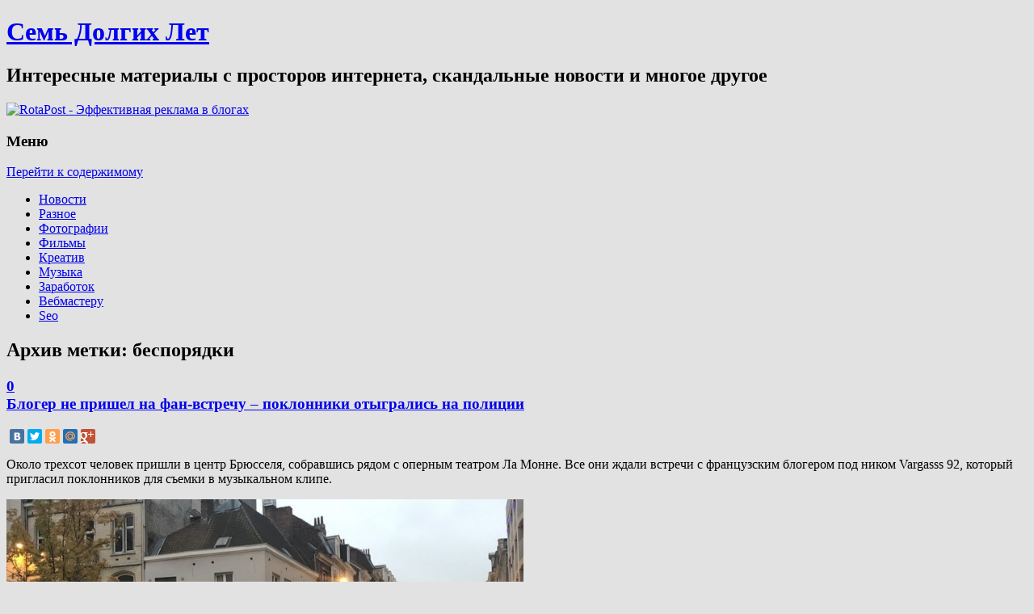

--- FILE ---
content_type: text/html; charset=UTF-8
request_url: http://7ly.ru/tag/besporyadki/
body_size: 11945
content:
<!DOCTYPE html>
<!--[if IE 7 | IE 8]>
<html class="ie" lang="ru-RU">
<![endif]-->
<!--[if !(IE 7) | !(IE 8)  ]><!-->
<html lang="ru-RU">
<!--<![endif]-->
<head>
<meta charset="UTF-8" />
<meta name="viewport" content="width=device-width" />
<title>беспорядки | Семь Долгих Лет</title>
<link rel="profile" href="http://gmpg.org/xfn/11" />
<link rel="pingback" href="http://7ly.ru/xmlrpc.php" />
<!--[if lt IE 9]>
<script src="http://7ly.ru/wp-content/themes/twentytwelve/js/html5.js" type="text/javascript"></script>
<![endif]-->

<!-- All in One SEO Pack 2.3.11.4 by Michael Torbert of Semper Fi Web Design[240,260] -->
<meta name="keywords"  content="беспорядки,блогер,Франция,оппозиция,политика,россия" />

<link rel="canonical" href="http://7ly.ru/tag/besporyadki/" />
<!-- /all in one seo pack -->
<link rel='dns-prefetch' href='//fonts.googleapis.com' />
<link rel='dns-prefetch' href='//s.w.org' />
<link rel="alternate" type="application/rss+xml" title="Семь Долгих Лет &raquo; Лента" href="http://7ly.ru/feed/" />
<link rel="alternate" type="application/rss+xml" title="Семь Долгих Лет &raquo; Лента комментариев" href="http://7ly.ru/comments/feed/" />
<link rel="alternate" type="application/rss+xml" title="Семь Долгих Лет &raquo; Лента метки беспорядки" href="http://7ly.ru/tag/besporyadki/feed/" />
		<script type="text/javascript">
			window._wpemojiSettings = {"baseUrl":"https:\/\/s.w.org\/images\/core\/emoji\/11\/72x72\/","ext":".png","svgUrl":"https:\/\/s.w.org\/images\/core\/emoji\/11\/svg\/","svgExt":".svg","source":{"concatemoji":"http:\/\/7ly.ru\/wp-includes\/js\/wp-emoji-release.min.js?ver=4.9.28"}};
			!function(e,a,t){var n,r,o,i=a.createElement("canvas"),p=i.getContext&&i.getContext("2d");function s(e,t){var a=String.fromCharCode;p.clearRect(0,0,i.width,i.height),p.fillText(a.apply(this,e),0,0);e=i.toDataURL();return p.clearRect(0,0,i.width,i.height),p.fillText(a.apply(this,t),0,0),e===i.toDataURL()}function c(e){var t=a.createElement("script");t.src=e,t.defer=t.type="text/javascript",a.getElementsByTagName("head")[0].appendChild(t)}for(o=Array("flag","emoji"),t.supports={everything:!0,everythingExceptFlag:!0},r=0;r<o.length;r++)t.supports[o[r]]=function(e){if(!p||!p.fillText)return!1;switch(p.textBaseline="top",p.font="600 32px Arial",e){case"flag":return s([55356,56826,55356,56819],[55356,56826,8203,55356,56819])?!1:!s([55356,57332,56128,56423,56128,56418,56128,56421,56128,56430,56128,56423,56128,56447],[55356,57332,8203,56128,56423,8203,56128,56418,8203,56128,56421,8203,56128,56430,8203,56128,56423,8203,56128,56447]);case"emoji":return!s([55358,56760,9792,65039],[55358,56760,8203,9792,65039])}return!1}(o[r]),t.supports.everything=t.supports.everything&&t.supports[o[r]],"flag"!==o[r]&&(t.supports.everythingExceptFlag=t.supports.everythingExceptFlag&&t.supports[o[r]]);t.supports.everythingExceptFlag=t.supports.everythingExceptFlag&&!t.supports.flag,t.DOMReady=!1,t.readyCallback=function(){t.DOMReady=!0},t.supports.everything||(n=function(){t.readyCallback()},a.addEventListener?(a.addEventListener("DOMContentLoaded",n,!1),e.addEventListener("load",n,!1)):(e.attachEvent("onload",n),a.attachEvent("onreadystatechange",function(){"complete"===a.readyState&&t.readyCallback()})),(n=t.source||{}).concatemoji?c(n.concatemoji):n.wpemoji&&n.twemoji&&(c(n.twemoji),c(n.wpemoji)))}(window,document,window._wpemojiSettings);
		</script>
		<style type="text/css">
img.wp-smiley,
img.emoji {
	display: inline !important;
	border: none !important;
	box-shadow: none !important;
	height: 1em !important;
	width: 1em !important;
	margin: 0 .07em !important;
	vertical-align: -0.1em !important;
	background: none !important;
	padding: 0 !important;
}
</style>
<link rel='stylesheet' id='yarppWidgetCss-css'  href='http://7ly.ru/wp-content/plugins/yet-another-related-posts-plugin/style/widget.css?ver=4.9.28' type='text/css' media='all' />
<link rel='stylesheet' id='wp-pagenavi-css'  href='http://7ly.ru/wp-content/plugins/wp-pagenavi/pagenavi-css.css?ver=2.70' type='text/css' media='all' />
<link rel='stylesheet' id='twentytwelve-fonts-css'  href='http://fonts.googleapis.com/css?family=Open+Sans:400italic,700italic,400,700&#038;subset=latin,latin-ext' type='text/css' media='all' />
<link rel='stylesheet' id='twentytwelve-style-css'  href='http://7ly.ru/wp-content/themes/twentytwelve/style.css?ver=4.9.28' type='text/css' media='all' />
<script type='text/javascript' src='http://7ly.ru/wp-includes/js/jquery/jquery.js?ver=1.12.4'></script>
<script type='text/javascript' src='http://7ly.ru/wp-includes/js/jquery/jquery-migrate.min.js?ver=1.4.1'></script>
<link rel='https://api.w.org/' href='http://7ly.ru/wp-json/' />
<link rel="EditURI" type="application/rsd+xml" title="RSD" href="http://7ly.ru/xmlrpc.php?rsd" />
<link rel="wlwmanifest" type="application/wlwmanifest+xml" href="http://7ly.ru/wp-includes/wlwmanifest.xml" /> 
<meta name="generator" content="WordPress 4.9.28" />
<link rel="stylesheet" type="text/css"  href="http://7ly.ru/wp-content/plugins/wp-asc/wp-asc.css" media="screen" /><script type="text/javascript" src="http://7ly.ru/wp-content/plugins/wp-asc/jquery.js"></script><script type="text/javascript" src="http://7ly.ru/wp-content/plugins/wp-asc/wp-asc.js"></script><script type="text/javascript" src="http://7ly.ru/wp-content/plugins/wp-asc/wp-asc-load.js"></script><script type='text/javascript' src='http://7ly.ru/wp-includes/js/tw-sack.min.js?ver=1.6.1'></script>
        <!-- WP DS Blog Map Function -->
        <link rel="stylesheet" href="http://7ly.ru/wp-content/plugins/wp-ds-blog-map/wp-ds-blogmap.css" type="text/css" media="screen" />
                <!-- END WP DS Blog Map Function -->
<!-- <meta name="NextGEN" version="2.1.77" /> -->
<style type="text/css" id="custom-background-css">
body.custom-background { background-color: #e2e2e2; }
</style>
<script type="text/javascript">

  var _gaq = _gaq || [];
  _gaq.push(['_setAccount', 'UA-19005003-1']);
  _gaq.push(['_trackPageview']);

  (function() {
    var ga = document.createElement('script'); ga.type = 'text/javascript'; ga.async = true;
    ga.src = ('https:' == document.location.protocol ? 'https://ssl' : 'http://www') + '.google-analytics.com/ga.js';
    var s = document.getElementsByTagName('script')[0]; s.parentNode.insertBefore(ga, s);
  })();

</script>

<script src="//yandex.st/share/cnt.share.js"></script>

<script type="text/javascript" src="//vk.com/js/api/openapi.js?74"></script>

<script type="text/javascript">
  VK.init({apiId: 4557367, onlyWidgets: true});
</script>

</head>

<body class="archive tag tag-besporyadki tag-1114 custom-background custom-font-enabled">
<div id="page" class="hfeed site">
	<header id="masthead" class="site-header" role="banner">
		<hgroup id="header" class="ir">
			<h1 class="site-title"><a href="http://7ly.ru/" title="Семь Долгих Лет" rel="home">Семь Долгих Лет</a></h1>
			<h2 class="site-description">Интересные материалы с просторов интернета, скандальные новости и многое другое</h2>

		</hgroup>

		<div class="header-ads">
				
<!--noindex--><a rel="nofollow" href="http://www.rotapost.ru/?a=demyba">
    <img src="http://www.rotapost.ru/i/gif/rotapost_468x60_1.gif" alt="RotaPost - Эффективная реклама в блогах" width="468px" height="60px" />
</a><!--/noindex-->



		</div>

		<nav id="site-navigation" class="main-navigation" role="navigation">
			<h3 class="menu-toggle">Меню</h3>
			<div class="skip-link assistive-text"><a href="#content" title="Перейти к содержимому">Перейти к содержимому</a></div>
			<div class="menu-rubriki-container"><ul id="menu-rubriki" class="nav-menu"><li id="menu-item-7642" class="menu-item menu-item-type-taxonomy menu-item-object-category menu-item-7642"><a href="http://7ly.ru/category/news/">Новости</a></li>
<li id="menu-item-7643" class="menu-item menu-item-type-taxonomy menu-item-object-category menu-item-7643"><a href="http://7ly.ru/category/raznoe/">Разное</a></li>
<li id="menu-item-7645" class="menu-item menu-item-type-taxonomy menu-item-object-category menu-item-7645"><a href="http://7ly.ru/category/photo/">Фотографии</a></li>
<li id="menu-item-7644" class="menu-item menu-item-type-taxonomy menu-item-object-category menu-item-7644"><a href="http://7ly.ru/category/films/">Фильмы</a></li>
<li id="menu-item-7640" class="menu-item menu-item-type-taxonomy menu-item-object-category menu-item-7640"><a href="http://7ly.ru/category/creative/">Креатив</a></li>
<li id="menu-item-7641" class="menu-item menu-item-type-taxonomy menu-item-object-category menu-item-7641"><a href="http://7ly.ru/category/musick/">Музыка</a></li>
<li id="menu-item-7639" class="menu-item menu-item-type-taxonomy menu-item-object-category menu-item-7639"><a href="http://7ly.ru/category/money/">Заработок</a></li>
<li id="menu-item-7638" class="menu-item menu-item-type-taxonomy menu-item-object-category menu-item-7638"><a href="http://7ly.ru/category/webmaster/">Вебмастеру</a></li>
<li id="menu-item-7637" class="menu-item menu-item-type-taxonomy menu-item-object-category menu-item-7637"><a href="http://7ly.ru/category/seo/">Seo</a></li>
</ul></div>		</nav><!-- #site-navigation -->

			</header><!-- #masthead -->

	<div id="main" class="wrapper">
	<section id="primary" class="site-content">
		<div id="content" role="main">

					<header class="archive-header">
				<h1 class="archive-title">Архив метки: <span>беспорядки</span></h1>

						</header><!-- .archive-header -->

			
	<article id="post-43712" class="post-43712 post type-post status-publish format-standard hentry category-gorod-2 category-seleb category-obshhestvo-2 category-chelovek-i-zakon tag-besporyadki tag-bloger tag-franciya">
				<header class="entry-header">
									<h1 class="entry-title">
								<a class="commentsdiva" href="http://7ly.ru/2017/11/16/bloger-ne-prishel-na-fan-vstrechu-pokl/#respond"><div class="commentsdiv" title="Высказаться">0</div></a>
								<a href="http://7ly.ru/2017/11/16/bloger-ne-prishel-na-fan-vstrechu-pokl/" title="Постоянная ссылка: Блогер не пришел на фан-встречу – поклонники отыгрались на полиции" rel="bookmark">Блогер не пришел на фан-встречу – поклонники отыгрались на полиции</a>
			</h1>
										<!--<div class="comments-link">
					<a href="http://7ly.ru/2017/11/16/bloger-ne-prishel-na-fan-vstrechu-pokl/#respond"><span class="leave-reply">Высказаться</span></a>				</div>-->
			
			<div style="clear: both; margin-top: 15px;">
			<div class="yashare-auto-init" data-yashareLink="http://7ly.ru/2017/11/16/bloger-ne-prishel-na-fan-vstrechu-pokl/" data-yashareTitle="Блогер не пришел на фан-встречу – поклонники отыгрались на полиции" data-yashareQuickServices="vkontakte,facebook,twitter,odnoklassniki,moimir,gplus,yaru" data-yashareTheme="counter" data-yashareType="small"></div>
			</div>

		</header><!-- .entry-header -->

				<div class="entry-content">
							<p>Около трехсот человек пришли в центр Брюсселя, собравшись рядом с оперным театром Ла Монне. Все они ждали встречи с французским блогером под ником Vargasss 92, который пригласил поклонников для съемки в музыкальном клипе.</p>
<p><img src="http://7ly.ru/wp-content/uploads/2017/11/Bez-nazvaniya-14.jpg" alt="" width="640" height="480" class="alignnone size-full wp-image-43713" srcset="http://7ly.ru/wp-content/uploads/2017/11/Bez-nazvaniya-14.jpg 640w, http://7ly.ru/wp-content/uploads/2017/11/Bez-nazvaniya-14-300x225.jpg 300w, http://7ly.ru/wp-content/uploads/2017/11/Bez-nazvaniya-14-624x468.jpg 624w" sizes="(max-width: 640px) 100vw, 640px" /></p>
<p> <a href="http://7ly.ru/2017/11/16/bloger-ne-prishel-na-fan-vstrechu-pokl/#more-43712" class="more-link">Читать далее <span class="meta-nav">&rarr;</span></a></p>
					</div><!-- .entry-content -->
				<footer class="entry-meta">
			Категория: <a href="http://7ly.ru/category/gorod-2/" rel="category tag">Город</a>, <a href="http://7ly.ru/category/seleb/" rel="category tag">Знаменитости</a>, <a href="http://7ly.ru/category/obshhestvo-2/" rel="category tag">Общество</a>, <a href="http://7ly.ru/category/chelovek-i-zakon/" rel="category tag">Человек и закон</a> Метки: <a href="http://7ly.ru/tag/besporyadki/" rel="tag">беспорядки</a>, <a href="http://7ly.ru/tag/bloger/" rel="tag">блогер</a>, <a href="http://7ly.ru/tag/franciya/" rel="tag">Франция</a> <div>Опубликовано: <a href="http://7ly.ru/2017/11/16/bloger-ne-prishel-na-fan-vstrechu-pokl/" title="15:58" rel="bookmark"><time class="entry-date" datetime="2017-11-16T15:58:39+00:00" pubdate>16 ноября 2017</time></a></div>								</footer><!-- .entry-meta -->
	</article><!-- #post -->

	<article id="post-7853" class="post-7853 post type-post status-publish format-standard hentry category-news tag-besporyadki tag-oppoziciya tag-politika tag-rossiya">
				<header class="entry-header">
									<h1 class="entry-title">
								<a class="commentsdiva" href="http://7ly.ru/2012/10/25/nashumevshee-delo-leonida-razvozzhaeva/#respond"><div class="commentsdiv" title="1 коммент к посту"><span style="">1</span></div></a>
								<a href="http://7ly.ru/2012/10/25/nashumevshee-delo-leonida-razvozzhaeva/" title="Постоянная ссылка: Нашумевшее дело Леонида Развозжаева" rel="bookmark">Нашумевшее дело Леонида Развозжаева</a>
			</h1>
										<!--<div class="comments-link">
					<a href="http://7ly.ru/2012/10/25/nashumevshee-delo-leonida-razvozzhaeva/#comments">1 коммент.</a>				</div>-->
			
			<div style="clear: both; margin-top: 15px;">
			<div class="yashare-auto-init" data-yashareLink="http://7ly.ru/2012/10/25/nashumevshee-delo-leonida-razvozzhaeva/" data-yashareTitle="Нашумевшее дело Леонида Развозжаева" data-yashareQuickServices="vkontakte,facebook,twitter,odnoklassniki,moimir,gplus,yaru" data-yashareTheme="counter" data-yashareType="small"></div>
			</div>

		</header><!-- .entry-header -->

				<div class="entry-content">
							<p><center><img src="http://7ly.ru/wp-content/uploads/2012/10/razvozzhaev2.jpg" alt="Леонид Развозжаев" title="Леонид Развозжаев" width="480" height="360" class="aligncenter size-full wp-image-7854" srcset="http://7ly.ru/wp-content/uploads/2012/10/razvozzhaev2.jpg 480w, http://7ly.ru/wp-content/uploads/2012/10/razvozzhaev2-300x225.jpg 300w" sizes="(max-width: 480px) 100vw, 480px" /></center><br />
Следственный комитет возбудил уголовное дело против оппозиционера Сергея Удальцова и других лиц после проверки фактов из фильма &#171;Анатомия протеста-2&#187;. Позже 22 октября оппозиционер Развозжаев написал явку с повинной, в которой сообщил о подготовке беспорядков в России. <a href="http://7ly.ru/2012/10/25/nashumevshee-delo-leonida-razvozzhaeva/#more-7853" class="more-link">Читать далее <span class="meta-nav">&rarr;</span></a></p>
					</div><!-- .entry-content -->
				<footer class="entry-meta">
			Категория: <a href="http://7ly.ru/category/news/" rel="category tag">Новости</a> Метки: <a href="http://7ly.ru/tag/besporyadki/" rel="tag">беспорядки</a>, <a href="http://7ly.ru/tag/oppoziciya/" rel="tag">оппозиция</a>, <a href="http://7ly.ru/tag/politika/" rel="tag">политика</a>, <a href="http://7ly.ru/tag/rossiya/" rel="tag">россия</a> <div>Опубликовано: <a href="http://7ly.ru/2012/10/25/nashumevshee-delo-leonida-razvozzhaeva/" title="10:40" rel="bookmark"><time class="entry-date" datetime="2012-10-25T10:40:57+00:00" pubdate>25 октября 2012</time></a></div>								</footer><!-- .entry-meta -->
	</article><!-- #post -->

		
		</div><!-- #content -->
	</section><!-- #primary -->


			<div id="secondary" class="widget-area" role="complementary">
			<aside id="text-10" class="widget widget_text"><h3 class="widget-title">Группа в вконтакте</h3>			<div class="textwidget"><script type="text/javascript" src="//vk.com/js/api/openapi.js?60"></script>

<!-- VK Widget -->
<div id="vk_groups"></div>
<script type="text/javascript">
VK.Widgets.Group("vk_groups", {mode: 0, width: "280", height: "290"}, 31922479);
</script></div>
		</aside><aside id="text-4" class="widget widget_text"><h3 class="widget-title">Подписаться</h3>			<div class="textwidget"><noindex><center><div style="margin: 5px 0px;"><a rel="nofollow" href="http://7ly.ru/goto/http://feeds.feedburner.com/blog-Dulesova-Semyona"><img src="http://feeds.feedburner.com/~fc/blog-Dulesova-Semyona?bg=FFFFFF&amp;fg=000000&amp;anim=1&amp;label=listeners" height="26" width="88" style="border:0" alt="" /></a> &nbsp;&nbsp;&nbsp; <!--noindex--><a rel="nofollow" href="https://twitter.com/7lyru" class="twitter-follow-button" data-show-count="false" data-lang="ru" data-size="large">Читать @7lyru</a><!--/noindex-->
<script>!function(d,s,id){var js,fjs=d.getElementsByTagName(s)[0],p=/^http:/.test(d.location)?'http':'https';if(!d.getElementById(id)){js=d.createElement(s);js.id=id;js.src=p+'://platform.twitter.com/widgets.js';fjs.parentNode.insertBefore(js,fjs);}}(document, 'script', 'twitter-wjs');</script></div>
<form style="border:1px solid #ccc;padding:3px;text-align:center;" action="http://feedburner.google.com/fb/a/mailverify" method="post" target="popupwindow" onsubmit="window.open('http://feedburner.google.com/fb/a/mailverify?uri=blog-Dulesova-Semyona', 'popupwindow', 'scrollbars=yes,width=550,height=520');return true"><div style="margin: 5px 0px;">Введите свой email адрес</div><div style="margin: 5px 0px;"><input type="text" style="width:140px" name="email"/></div><div style="margin: 5px 0px;"><input type="hidden" value="blog-Dulesova-Semyona" name="uri"/><input type="hidden" name="loc" value="ru_RU"/><input type="submit" value="Подписаться" /></div></form></center></noindex></div>
		</aside><aside id="text-5" class="widget widget_text">			<div class="textwidget"><script type="text/javascript">
<!--
var _acic={dataProvider:10};(function(){var e=document.createElement("script");e.type="text/javascript";e.async=true;e.src="https://www.acint.net/aci.js";var t=document.getElementsByTagName("script")[0];t.parentNode.insertBefore(e,t)})()
//-->
</script><!--655789892920--><div id='ssQH_655789892920'></div><!--7447c495--><!--7447c495--><!--e4fc2d46--><!--e4fc2d46--><script async="async" src="https://w.uptolike.com/widgets/v1/zp.js?pid=638789" type="text/javascript"></script></div>
		</aside>		<aside id="recent-posts-3" class="widget widget_recent_entries">		<h3 class="widget-title">Последние записи</h3>		<ul>
											<li>
					<a href="http://7ly.ru/2023/06/08/36-letnyaya-mama-iz-nyu-yorka-vyshla-za-ii-i-s/">36-летняя мама из Нью-Йорка вышла за ИИ и считает брак идеальным</a>
									</li>
											<li>
					<a href="http://7ly.ru/2023/04/06/stareyshaya-koshka-v-mire-gotovitsya-praz/">Старейшая кошка в мире готовится праздновать 32-летие</a>
									</li>
											<li>
					<a href="http://7ly.ru/2022/08/03/prekrasnyy-shotlandskiy-ostrov-s-vido/">Прекрасный шотландский остров с видом на Ирландию продают дешевле квартиры в Лондоне</a>
									</li>
											<li>
					<a href="http://7ly.ru/2022/07/20/v-britanii-nastal-samyy-zharkiy-den-rt/">В Британии настал самый жаркий день: ртуть стремится от 40 к 43°C</a>
									</li>
											<li>
					<a href="http://7ly.ru/2022/07/13/yelektrik-stal-korolem-ostrova-pobedi/">Электрик стал королем острова, победив сотни претендентов со всего мира</a>
									</li>
											<li>
					<a href="http://7ly.ru/2022/07/11/zhiteli-shri-lanki-ustroili-vechnyy-praz/">Жители Шри-Ланки устроили вечный праздник в президентском дворце</a>
									</li>
											<li>
					<a href="http://7ly.ru/2022/07/08/britanskiy-yeks-svyashhennik-katnulsya-na-29/">Британский экс-священник катнулся на 2,9 тыс. км до Рима с виолончелью на велике</a>
									</li>
											<li>
					<a href="http://7ly.ru/2022/07/06/samaya-redkaya-v-mire-trekhlapaya-cherepakh/">Самая редкая в мире трехлапая черепаха освоила ролики</a>
									</li>
											<li>
					<a href="http://7ly.ru/2022/07/05/v-britanskoy-kolumbii-kot-otognal-med/">В Британской Колумбии кот отогнал медведя от подъезда хозяина</a>
									</li>
											<li>
					<a href="http://7ly.ru/2022/07/02/ilon-mask-prerval-devyatidnevnoe-molch/">Илон Маск прервал девятидневное молчание и зашел к Папе</a>
									</li>
											<li>
					<a href="http://7ly.ru/2022/06/26/kitaec-otbilsya-ot-snosa-doma-feyerver/">Китаец отбился от сноса дома фейерверками</a>
									</li>
											<li>
					<a href="http://7ly.ru/2022/06/09/birmingemskie-musulmane-khotyat-pere/">Бирмингемские мусульмане хотят перестроить паб в мечеть</a>
									</li>
											<li>
					<a href="http://7ly.ru/2022/05/31/kartina-kotoroy-zaplatili-za-buterbr/">Картина, которой заплатили за бутерброды с сыром, принесла владельцам тысячи долларов</a>
									</li>
											<li>
					<a href="http://7ly.ru/2022/05/06/britanec-iz-za-pandemii-6-let-prozhil-s-p/">Британец из-за пандемии 6 лет прожил с пенисом, пришитым к руке</a>
									</li>
											<li>
					<a href="http://7ly.ru/2022/04/26/britanka-vyshla-zamuzh-za-kota-chtoby-obo/">Британка вышла замуж за кота, чтобы обойти ограничения домовладельца</a>
									</li>
											<li>
					<a href="http://7ly.ru/2022/04/11/mir-gotovitsya-k-poyavleniyu-samoy-male/">Мир готовится к появлению «самой маленькой плохой девочки»</a>
									</li>
											<li>
					<a href="http://7ly.ru/2022/02/17/godovalyy-shopogolik-kupil-mebeli-na-2-t/">Годовалый шопоголик купил мебели на $2 тысячи</a>
									</li>
											<li>
					<a href="http://7ly.ru/2022/02/04/foto-s-yetoy-stranicy-na-fb-dokazyvayut-ch/">Фото с этой страницы на ФБ доказывают, что люди не похожи ни на какие другие виды</a>
									</li>
											<li>
					<a href="http://7ly.ru/2022/01/17/britanka-ne-zamechala-graffiti-byenksi/">Британка не замечала граффити Бэнкси на своем доме, пока не увидела его в интернете</a>
									</li>
											<li>
					<a href="http://7ly.ru/2022/01/15/rossiyane-otdayut-basnoslovnye-dengi/">Россияне отдают баснословные деньги за «чипсины редкой формы»</a>
									</li>
											<li>
					<a href="http://7ly.ru/2021/12/15/vlasti-kostromy-prosyat-ne-smotret-na/">Власти Костромы просят не смотреть на их Снегурочку днем</a>
									</li>
											<li>
					<a href="http://7ly.ru/2021/12/15/britanskomu-dedushke-vystavili-gigan/">Британскому дедушке выставили гигантский счет за Рождество, но он доволен</a>
									</li>
											<li>
					<a href="http://7ly.ru/2021/12/10/v-italii-sozdan-pervyy-letayushhiy-robot/">В Италии создан первый летающий робот-гуманоид</a>
									</li>
											<li>
					<a href="http://7ly.ru/2021/12/09/kogda-partner-vdvoe-starshe/">Когда партнер вдвое старше…</a>
									</li>
											<li>
					<a href="http://7ly.ru/2021/12/09/yekskursiya-po-stareyshey-nauchnoy-nudis/">Экскурсия по старейшей научной нудистской библиотеке США</a>
									</li>
											<li>
					<a href="http://7ly.ru/2021/12/09/v-saudovskoy-aravii-desyatki-verblyudo/">В Саудовской Аравии десятки верблюдов сняли с конкурса красоты за ботокс и подтяжки</a>
									</li>
											<li>
					<a href="http://7ly.ru/2021/12/07/ya-robot-voplotilsya-v-zhizn-let-na-15-ra/">«Я, робот» воплотился в жизнь лет на 15 раньше</a>
									</li>
											<li>
					<a href="http://7ly.ru/2021/11/26/uzhasno-prekrasnye-stokovye-foto-nashe/">Ужасно прекрасные стоковые фото нашей работы (ч. 2)</a>
									</li>
											<li>
					<a href="http://7ly.ru/2021/11/26/do-smeshnogo-plokhie-stokovye-foto-vashe/">До смешного плохие стоковые фото вашей работы</a>
									</li>
											<li>
					<a href="http://7ly.ru/2021/11/26/samye-nelepye-i-toksichnye-zaprosy-byv/">Самые нелепые и токсичные запросы бывших</a>
									</li>
											<li>
					<a href="http://7ly.ru/2021/11/25/v-gollandii-izobreli-pervyy-v-mire-vod/">В Голландии изобрели первый в мире водородный велосипед</a>
									</li>
											<li>
					<a href="http://7ly.ru/2021/11/25/tiktok-mamy-bosonozhki-sobral-okolo-100-t/">Тикток мамы-босоножки собрал около 100 тысяч лайков</a>
									</li>
											<li>
					<a href="http://7ly.ru/2021/11/03/samye-smeshnye-fotki-zhivotnykh-2020/">Самые смешные фотки животных – 2020</a>
									</li>
											<li>
					<a href="http://7ly.ru/2021/10/01/dyuzhina-khudshikh-opisaniy-luchshikh-filmo/">Дюжина худших описаний лучших фильмов</a>
									</li>
											<li>
					<a href="http://7ly.ru/2021/08/25/mirovoy-top-40-obiteley-zla/">Мировой топ-40 обителей зла</a>
									</li>
											<li>
					<a href="http://7ly.ru/2021/06/18/sredi-privitykh-razygrayut-3-derevni-s-na/">Среди привитых разыграют 3 деревни с населением: вакцинация как генератор позитива</a>
									</li>
											<li>
					<a href="http://7ly.ru/2021/06/12/9-snogsshibatelnykh-faktov-ot-chitatele/">9 сногсшибательных фактов от читателей Bored Panda</a>
									</li>
											<li>
					<a href="http://7ly.ru/2021/05/21/9-faktov-v-kotorye-nevozmozhno-poverit/">9 фактов, в которые невозможно поверить</a>
									</li>
											<li>
					<a href="http://7ly.ru/2021/02/28/8-sposobov-vernutsya-v-son-nou-khau-ot-yek/">8 способов вернуться в сон: ноу-хау от экспертов</a>
									</li>
											<li>
					<a href="http://7ly.ru/2021/02/03/chto-znachit-byt-krasivoy-v-23-stranakh-mi/">Что значит быть красивой в 23 странах мира</a>
									</li>
					</ul>
		</aside><aside id="archives-5" class="widget widget_archive"><h3 class="widget-title">Архив</h3>		<ul>
			<li><a href='http://7ly.ru/2023/06/'>Июнь 2023</a></li>
	<li><a href='http://7ly.ru/2023/04/'>Апрель 2023</a></li>
	<li><a href='http://7ly.ru/2022/08/'>Август 2022</a></li>
	<li><a href='http://7ly.ru/2022/07/'>Июль 2022</a></li>
	<li><a href='http://7ly.ru/2022/06/'>Июнь 2022</a></li>
	<li><a href='http://7ly.ru/2022/05/'>Май 2022</a></li>
	<li><a href='http://7ly.ru/2022/04/'>Апрель 2022</a></li>
	<li><a href='http://7ly.ru/2022/02/'>Февраль 2022</a></li>
	<li><a href='http://7ly.ru/2022/01/'>Январь 2022</a></li>
	<li><a href='http://7ly.ru/2021/12/'>Декабрь 2021</a></li>
	<li><a href='http://7ly.ru/2021/11/'>Ноябрь 2021</a></li>
	<li><a href='http://7ly.ru/2021/10/'>Октябрь 2021</a></li>
	<li><a href='http://7ly.ru/2021/08/'>Август 2021</a></li>
	<li><a href='http://7ly.ru/2021/06/'>Июнь 2021</a></li>
	<li><a href='http://7ly.ru/2021/05/'>Май 2021</a></li>
	<li><a href='http://7ly.ru/2021/02/'>Февраль 2021</a></li>
	<li><a href='http://7ly.ru/2021/01/'>Январь 2021</a></li>
	<li><a href='http://7ly.ru/2020/12/'>Декабрь 2020</a></li>
	<li><a href='http://7ly.ru/2020/11/'>Ноябрь 2020</a></li>
	<li><a href='http://7ly.ru/2020/10/'>Октябрь 2020</a></li>
	<li><a href='http://7ly.ru/2020/09/'>Сентябрь 2020</a></li>
	<li><a href='http://7ly.ru/2020/08/'>Август 2020</a></li>
	<li><a href='http://7ly.ru/2020/07/'>Июль 2020</a></li>
	<li><a href='http://7ly.ru/2020/06/'>Июнь 2020</a></li>
	<li><a href='http://7ly.ru/2020/05/'>Май 2020</a></li>
	<li><a href='http://7ly.ru/2020/04/'>Апрель 2020</a></li>
	<li><a href='http://7ly.ru/2020/03/'>Март 2020</a></li>
	<li><a href='http://7ly.ru/2020/02/'>Февраль 2020</a></li>
	<li><a href='http://7ly.ru/2020/01/'>Январь 2020</a></li>
	<li><a href='http://7ly.ru/2019/12/'>Декабрь 2019</a></li>
	<li><a href='http://7ly.ru/2019/11/'>Ноябрь 2019</a></li>
	<li><a href='http://7ly.ru/2019/10/'>Октябрь 2019</a></li>
	<li><a href='http://7ly.ru/2019/09/'>Сентябрь 2019</a></li>
	<li><a href='http://7ly.ru/2019/08/'>Август 2019</a></li>
	<li><a href='http://7ly.ru/2019/07/'>Июль 2019</a></li>
	<li><a href='http://7ly.ru/2019/06/'>Июнь 2019</a></li>
	<li><a href='http://7ly.ru/2019/05/'>Май 2019</a></li>
	<li><a href='http://7ly.ru/2019/04/'>Апрель 2019</a></li>
	<li><a href='http://7ly.ru/2019/03/'>Март 2019</a></li>
	<li><a href='http://7ly.ru/2019/02/'>Февраль 2019</a></li>
	<li><a href='http://7ly.ru/2019/01/'>Январь 2019</a></li>
	<li><a href='http://7ly.ru/2018/12/'>Декабрь 2018</a></li>
	<li><a href='http://7ly.ru/2018/11/'>Ноябрь 2018</a></li>
	<li><a href='http://7ly.ru/2018/10/'>Октябрь 2018</a></li>
	<li><a href='http://7ly.ru/2018/09/'>Сентябрь 2018</a></li>
	<li><a href='http://7ly.ru/2018/08/'>Август 2018</a></li>
	<li><a href='http://7ly.ru/2018/07/'>Июль 2018</a></li>
	<li><a href='http://7ly.ru/2018/06/'>Июнь 2018</a></li>
	<li><a href='http://7ly.ru/2018/05/'>Май 2018</a></li>
	<li><a href='http://7ly.ru/2018/04/'>Апрель 2018</a></li>
	<li><a href='http://7ly.ru/2018/03/'>Март 2018</a></li>
	<li><a href='http://7ly.ru/2018/02/'>Февраль 2018</a></li>
	<li><a href='http://7ly.ru/2018/01/'>Январь 2018</a></li>
	<li><a href='http://7ly.ru/2017/12/'>Декабрь 2017</a></li>
	<li><a href='http://7ly.ru/2017/11/'>Ноябрь 2017</a></li>
	<li><a href='http://7ly.ru/2017/10/'>Октябрь 2017</a></li>
	<li><a href='http://7ly.ru/2017/09/'>Сентябрь 2017</a></li>
	<li><a href='http://7ly.ru/2017/08/'>Август 2017</a></li>
	<li><a href='http://7ly.ru/2017/07/'>Июль 2017</a></li>
	<li><a href='http://7ly.ru/2017/06/'>Июнь 2017</a></li>
	<li><a href='http://7ly.ru/2017/05/'>Май 2017</a></li>
	<li><a href='http://7ly.ru/2017/04/'>Апрель 2017</a></li>
	<li><a href='http://7ly.ru/2017/03/'>Март 2017</a></li>
	<li><a href='http://7ly.ru/2017/02/'>Февраль 2017</a></li>
	<li><a href='http://7ly.ru/2017/01/'>Январь 2017</a></li>
	<li><a href='http://7ly.ru/2016/12/'>Декабрь 2016</a></li>
	<li><a href='http://7ly.ru/2016/11/'>Ноябрь 2016</a></li>
	<li><a href='http://7ly.ru/2016/10/'>Октябрь 2016</a></li>
	<li><a href='http://7ly.ru/2016/09/'>Сентябрь 2016</a></li>
	<li><a href='http://7ly.ru/2016/08/'>Август 2016</a></li>
	<li><a href='http://7ly.ru/2016/07/'>Июль 2016</a></li>
	<li><a href='http://7ly.ru/2016/06/'>Июнь 2016</a></li>
	<li><a href='http://7ly.ru/2016/05/'>Май 2016</a></li>
	<li><a href='http://7ly.ru/2016/04/'>Апрель 2016</a></li>
	<li><a href='http://7ly.ru/2016/03/'>Март 2016</a></li>
	<li><a href='http://7ly.ru/2016/02/'>Февраль 2016</a></li>
	<li><a href='http://7ly.ru/2016/01/'>Январь 2016</a></li>
	<li><a href='http://7ly.ru/2015/12/'>Декабрь 2015</a></li>
	<li><a href='http://7ly.ru/2015/11/'>Ноябрь 2015</a></li>
	<li><a href='http://7ly.ru/2015/10/'>Октябрь 2015</a></li>
	<li><a href='http://7ly.ru/2015/09/'>Сентябрь 2015</a></li>
	<li><a href='http://7ly.ru/2015/08/'>Август 2015</a></li>
	<li><a href='http://7ly.ru/2015/07/'>Июль 2015</a></li>
	<li><a href='http://7ly.ru/2015/06/'>Июнь 2015</a></li>
	<li><a href='http://7ly.ru/2015/05/'>Май 2015</a></li>
	<li><a href='http://7ly.ru/2015/04/'>Апрель 2015</a></li>
	<li><a href='http://7ly.ru/2015/03/'>Март 2015</a></li>
	<li><a href='http://7ly.ru/2015/02/'>Февраль 2015</a></li>
	<li><a href='http://7ly.ru/2015/01/'>Январь 2015</a></li>
	<li><a href='http://7ly.ru/2014/12/'>Декабрь 2014</a></li>
	<li><a href='http://7ly.ru/2014/11/'>Ноябрь 2014</a></li>
	<li><a href='http://7ly.ru/2014/10/'>Октябрь 2014</a></li>
	<li><a href='http://7ly.ru/2014/09/'>Сентябрь 2014</a></li>
	<li><a href='http://7ly.ru/2014/08/'>Август 2014</a></li>
	<li><a href='http://7ly.ru/2014/07/'>Июль 2014</a></li>
	<li><a href='http://7ly.ru/2014/06/'>Июнь 2014</a></li>
	<li><a href='http://7ly.ru/2014/05/'>Май 2014</a></li>
	<li><a href='http://7ly.ru/2014/04/'>Апрель 2014</a></li>
	<li><a href='http://7ly.ru/2014/03/'>Март 2014</a></li>
	<li><a href='http://7ly.ru/2014/02/'>Февраль 2014</a></li>
	<li><a href='http://7ly.ru/2014/01/'>Январь 2014</a></li>
	<li><a href='http://7ly.ru/2013/12/'>Декабрь 2013</a></li>
	<li><a href='http://7ly.ru/2013/11/'>Ноябрь 2013</a></li>
	<li><a href='http://7ly.ru/2013/10/'>Октябрь 2013</a></li>
	<li><a href='http://7ly.ru/2013/09/'>Сентябрь 2013</a></li>
	<li><a href='http://7ly.ru/2013/08/'>Август 2013</a></li>
	<li><a href='http://7ly.ru/2013/07/'>Июль 2013</a></li>
	<li><a href='http://7ly.ru/2013/06/'>Июнь 2013</a></li>
	<li><a href='http://7ly.ru/2013/05/'>Май 2013</a></li>
	<li><a href='http://7ly.ru/2013/04/'>Апрель 2013</a></li>
	<li><a href='http://7ly.ru/2013/03/'>Март 2013</a></li>
	<li><a href='http://7ly.ru/2013/02/'>Февраль 2013</a></li>
	<li><a href='http://7ly.ru/2013/01/'>Январь 2013</a></li>
	<li><a href='http://7ly.ru/2012/12/'>Декабрь 2012</a></li>
	<li><a href='http://7ly.ru/2012/11/'>Ноябрь 2012</a></li>
	<li><a href='http://7ly.ru/2012/10/'>Октябрь 2012</a></li>
	<li><a href='http://7ly.ru/2012/09/'>Сентябрь 2012</a></li>
	<li><a href='http://7ly.ru/2012/08/'>Август 2012</a></li>
	<li><a href='http://7ly.ru/2012/07/'>Июль 2012</a></li>
	<li><a href='http://7ly.ru/2012/06/'>Июнь 2012</a></li>
	<li><a href='http://7ly.ru/2012/05/'>Май 2012</a></li>
	<li><a href='http://7ly.ru/2012/04/'>Апрель 2012</a></li>
	<li><a href='http://7ly.ru/2012/03/'>Март 2012</a></li>
	<li><a href='http://7ly.ru/2012/02/'>Февраль 2012</a></li>
	<li><a href='http://7ly.ru/2012/01/'>Январь 2012</a></li>
	<li><a href='http://7ly.ru/2011/12/'>Декабрь 2011</a></li>
	<li><a href='http://7ly.ru/2011/11/'>Ноябрь 2011</a></li>
	<li><a href='http://7ly.ru/2011/10/'>Октябрь 2011</a></li>
	<li><a href='http://7ly.ru/2011/09/'>Сентябрь 2011</a></li>
	<li><a href='http://7ly.ru/2011/08/'>Август 2011</a></li>
	<li><a href='http://7ly.ru/2011/07/'>Июль 2011</a></li>
	<li><a href='http://7ly.ru/2011/06/'>Июнь 2011</a></li>
	<li><a href='http://7ly.ru/2011/05/'>Май 2011</a></li>
	<li><a href='http://7ly.ru/2011/04/'>Апрель 2011</a></li>
	<li><a href='http://7ly.ru/2011/03/'>Март 2011</a></li>
	<li><a href='http://7ly.ru/2011/02/'>Февраль 2011</a></li>
	<li><a href='http://7ly.ru/2011/01/'>Январь 2011</a></li>
	<li><a href='http://7ly.ru/2010/12/'>Декабрь 2010</a></li>
	<li><a href='http://7ly.ru/2010/11/'>Ноябрь 2010</a></li>
	<li><a href='http://7ly.ru/2010/10/'>Октябрь 2010</a></li>
	<li><a href='http://7ly.ru/2010/09/'>Сентябрь 2010</a></li>
	<li><a href='http://7ly.ru/2010/08/'>Август 2010</a></li>
	<li><a href='http://7ly.ru/2010/07/'>Июль 2010</a></li>
	<li><a href='http://7ly.ru/2010/06/'>Июнь 2010</a></li>
	<li><a href='http://7ly.ru/2010/05/'>Май 2010</a></li>
	<li><a href='http://7ly.ru/2010/04/'>Апрель 2010</a></li>
	<li><a href='http://7ly.ru/2010/03/'>Март 2010</a></li>
	<li><a href='http://7ly.ru/2010/02/'>Февраль 2010</a></li>
	<li><a href='http://7ly.ru/2010/01/'>Январь 2010</a></li>
	<li><a href='http://7ly.ru/2009/12/'>Декабрь 2009</a></li>
	<li><a href='http://7ly.ru/2009/11/'>Ноябрь 2009</a></li>
	<li><a href='http://7ly.ru/2009/10/'>Октябрь 2009</a></li>
	<li><a href='http://7ly.ru/2009/09/'>Сентябрь 2009</a></li>
	<li><a href='http://7ly.ru/2009/08/'>Август 2009</a></li>
		</ul>
		</aside><aside id="pages-3" class="widget widget_pages"><h3 class="widget-title">Меню</h3>		<ul>
			<li class="page_item page-item-2"><a href="http://7ly.ru/about/">О блоге</a></li>
<li class="page_item page-item-464"><a href="http://7ly.ru/druzya/">Друзья</a></li>
<li class="page_item page-item-516"><a href="http://7ly.ru/promolinks/">Реклама</a></li>
<li class="page_item page-item-1764"><a href="http://7ly.ru/sitemap/">Карта Сайта</a></li>
		</ul>
		</aside><aside id="text-11" class="widget widget_text">			<div class="textwidget"></div>
		</aside>			<center><img src="http://7ly.ru/wp-content/uploads/2012/10/7ly-ru-18+.png" class="attachment-medium" alt="Информация о возрастных ограничениях в отношении информационной продукции, подлежащая распространению на основании норм Федерального закона «О защите детей от информации, причиняющей вред их здоровью и развитию».  Некоторые материалы данной страницы могут содержать информацию, не предназначенную для детей младше 18 лет." title="Информация о возрастных ограничениях в отношении информационной продукции, подлежащая распространению на основании норм Федерального закона «О защите детей от информации, причиняющей вред их здоровью и развитию».  Некоторые материалы данной страницы могут содержать информацию, не предназначенную для детей младше 18 лет." height="150" width="116" /></center>
		</div><!-- #secondary -->
		</div><!-- #main .wrapper -->
	<footer id="colophon" role="contentinfo">
		<div class="site-info">
		<p>&copy; 2008 &mdash; 2026; <a href="http://7ly.ru/">Блог Яши Пташкина</a>.</p>
		<p>Прямая гиперссылка на этот сайт и указание авторства при копировании материалов сохраняет ваши зубы в целости и укрепляет нервную систему.</p>
		</div><!-- .site-info -->
	</footer><!-- #colophon -->


</div><!-- #page -->
<center>
<!--LiveInternet counter--><script type="text/javascript"><!--
document.write("<a rel='nofollow' href='http://www.liveinternet.ru/click' "+
"target=_blank><img src='http://counter.yadro.ru/hit?t14.1;r"+
escape(document.referrer)+((typeof(screen)=="undefined")?"":
";s"+screen.width+"*"+screen.height+"*"+(screen.colorDepth?
screen.colorDepth:screen.pixelDepth))+";u"+escape(document.URL)+
";"+Math.random()+
"' alt='' title='LiveInternet: показано число просмотров за 24"+
" часа, посетителей за 24 часа и за сегодня' "+
"border='0' width='88' height='31'><\/a>")
//--></script><!--/LiveInternet-->
<!-- Yandex.Metrika counter -->
<script type="text/javascript">
(function (d, w, c) {
    (w[c] = w[c] || []).push(function() {
        try {
            w.yaCounter24292348 = new Ya.Metrika({id:24292348,
                    webvisor:true,
                    clickmap:true,
                    trackLinks:true,
                    accurateTrackBounce:true});
        } catch(e) { }
    });

    var n = d.getElementsByTagName("script")[0],
        s = d.createElement("script"),
        f = function () { n.parentNode.insertBefore(s, n); };
    s.type = "text/javascript";
    s.async = true;
    s.src = (d.location.protocol == "https:" ? "https:" : "http:") + "//mc.yandex.ru/metrika/watch.js";

    if (w.opera == "[object Opera]") {
        d.addEventListener("DOMContentLoaded", f, false);
    } else { f(); }
})(document, window, "yandex_metrika_callbacks");
</script>
<noscript><div><img src="//mc.yandex.ru/watch/24292348" style="position:absolute; left:-9999px;" alt="" /></div></noscript>
<!-- /Yandex.Metrika counter -->
</center>
<!-- ngg_resource_manager_marker --><script type='text/javascript' src='http://7ly.ru/wp-content/themes/twentytwelve/js/navigation.js?ver=1.0'></script>
<script type='text/javascript' src='http://7ly.ru/wp-includes/js/wp-embed.min.js?ver=4.9.28'></script>


</body>
</html>

--- FILE ---
content_type: application/javascript;charset=utf-8
request_url: https://w.uptolike.com/widgets/v1/version.js?cb=cb__utl_cb_share_1769070962024488
body_size: 396
content:
cb__utl_cb_share_1769070962024488('1ea92d09c43527572b24fe052f11127b');